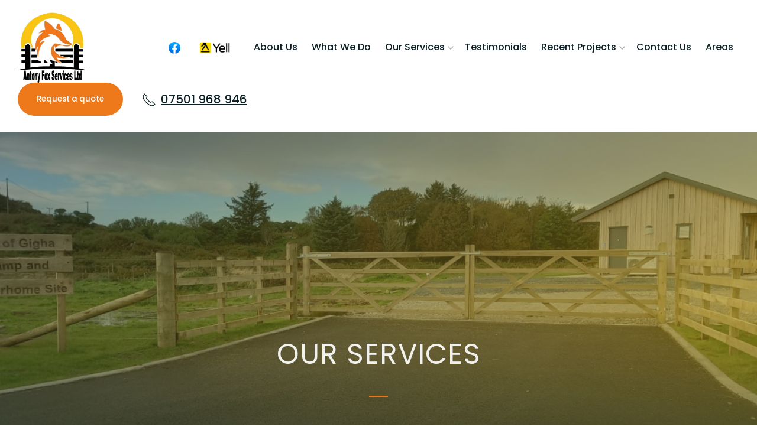

--- FILE ---
content_type: text/html; charset=UTF-8
request_url: https://antonyfoxservices.co.uk/our-services
body_size: 17515
content:
   <!doctype html>
<html class="no-js" lang="en" dir="ltr">
<head>
<title>Antony Fox Services Ltd | fencing services in Argyll</title>
<meta charset="utf-8">
<meta http-equiv="x-ua-compatible" content="ie=edge">
<meta name="viewport" content="width=device-width, initial-scale=1.0">
<meta name="description" content="fencing company from Argyll.">
<meta name="keywords" content="Antony Fox Services Ltd, Argyll, 07501 968 946">
<meta name="csrf-token" content="Npgo0VIr0gbYhnXge2uHeZIeOAt6i4HBYfgtIZrE">
<!-- Meta Theme Colours For Phones Etc -->
<meta name="theme-color" content="#828282">
<meta name="msapplication-navbutton-color" content="#828282">
<meta name="apple-mobile-web-app-status-bar-style" content="#828282">
<!-- Style Sheet Includes -->
<link rel="stylesheet" href="media/css/foundation.css">
   <link rel="stylesheet" href="media/css/uikit.css">
   <link rel="stylesheet" href="media/css/jquery.fancybox.css">
   <link rel="stylesheet" href="media/css/flickity.css">
   <link rel="stylesheet" href="media/css/bnkit.css">
   <link rel="stylesheet" href="media/css/style.css">
   <link rel="shortcut icon" href="media/images/favicon.png">
   <script src="https://analytics.ahrefs.com/analytics.js" data-key="DBNMFfxX94zpyfvBkUjQrg" async></script>

</head>
<body>




<div class="nav-toggler">
   <div class="toggler-one"></div>
   <div class="toggler-two"></div>
</div>
<a href="tel:07501 968 946"><div class="mob-call"><span uk-icon="icon: receiver; ratio: 1"></span></div></a>





<header class="">

   <div class="top-section columns small-12">
      <div class="row align-middle widerow">
         <div class="columns small-12 medium-expand logo">
            <a href="index">
               <img src="media/images/logo.png" alt="Fence Contractor Argyll">
            </a>
         </div>
         <div class="columns small-12 medium-expand top-right tar shrink">

            <a href="https://www.yell.com/biz/antony-fox-services-campbeltown-901738484" class="cta social-nav-icon yell-icon" target="_blank" rel="noopener"><img style="height:20px" src="media/images/yellbar.png"></a>
            <a href="https://www.facebook.com/AntonyFoxServices" class="cta social-nav-icon" target="_blank" rel="noopener" ><img style="height:20px" src="media/images/fbcircle.png"></a>

         </div>


         <div class="columns small-12 medium-expand navigation tar shrink">
            <nav>
                                <ul>
                                                                                                                <li>
                                            <a class=""  href="/about-us"> About us </a>                                         </li>
                                                                                                                    <li>
                                            <a class=""  href="/what-we-do"> What We Do </a>                                         </li>
                                                                                                                    <li>
                                            <a class="toggle-sub"  href="/our-services"> Our services </a>                                             <ul class="sub-menu">
                                                                                                <li><a href="/agricultural-fencing-services">Agricultural Fencing</a></li>
                                                                                                <li><a href="/commercial-fencing-services">Commercial Fencing</a></li>
                                                                                                <li><a href="/domestic-fencing-services">Domestic Fencing</a></li>
                                                                                                <li><a href="/decking">Decking</a></li>
                                                                                                <li><a href="/garden-gates">Garden Gates</a></li>
                                                                                            </ul>
                                                                                    </li>
                                                                                                                    <li>
                                            <a class=""  href="/testimonials"> Testimonials </a>                                         </li>
                                                                                                                    <li>
                                            <a class="toggle-sub"  href="/all-recent-projects"> Recent Projects </a>                                             <ul class="sub-menu">
                                                                                                <li><a href="/agricultural-fencing-gallery">Agricultural Fencing</a></li>
                                                                                                <li><a href="/commercial-fencing-gallery">Commercial Fencing</a></li>
                                                                                                <li><a href="/domestic-fencing-gallery">Domestic Fencing</a></li>
                                                                                                <li><a href="/miscellaneous">Miscellaneous</a></li>
                                                                                                <li><a href="/all-recent-projects">All Recent Projects</a></li>
                                                                                            </ul>
                                                                                    </li>
                                                                                                                    <li>
                                            <a class=""  href="/contact-us"> Contact us </a>                                         </li>
                                                                                                                    <li>
                                            <a class=""  href="https://www.antonyfoxservices.co.uk/locations"> Areas </a>                                         </li>
                                                                            </ul>
</nav>

         </div>
         <div class="columns small-12 medium-expand top-right tar shrink">

            <a href="#side-bar" class="button" data-fancybox>Request a quote</a>
            <a href="tel:07501 968 946" class="cta"><span uk-icon="icon: receiver; ratio: 1.2"></span>07501 968 946</a>
            

         </div>
      </div>      
   </div>
         <div class="other-banner">
      <div class="row wide-banner">
         <div class="banner columns small-12">
            <div class="slide first-slide"><div class="bigbg uk-animation-kenburns uk-animation-reverse"><img src="media/images/header2.jpg" alt="House extensions in Argyll"></div></div>
         </div>
      </div>
      <div class="banner-text">
         <div class="row">
            <div class="inner-text tac">
               <p class="animated-text">Our services</p>
               <hr uk-scrollspy="cls: uk-animation-slide-bottom-small; repeat: false; delay:1200;">
            </div>
         </div>
      </div>   
   </div>   

   
</header>




	<main>

	<section class="columns services">
		<div class="row align-justify">
			<div class="columns small-12 medium-12 large-5 after-section">
				<div class="bigbg hundred">Insert Content</div>
			</div>
			<div class="columns small-12 medium-12 large-7 right-text" uk-scrollspy="cls: uk-animation-slide-left-small; repeat: false; delay:400;">
				<p class="sub-title">What we offer</p>
				Insert Content				<ul class="twocols">
					Insert Content				</ul>
			</div>
		</div>
	</section>


	<section class="columns services extralightbg">
		<div class="row align-justify">
			<div class="columns small-12 medium-12 large-7 left-text" uk-scrollspy="cls: uk-animation-slide-left-small; repeat: false; delay:400;">
				Insert Content			</div>
			<div class="columns small-12 medium-12 large-5 after-section">
				<div class="bigbg hundred">Insert Content</div>
			</div>
		</div>
	</section>



	<section class="columns home-service-slider darkbg">
		<div class="row">
			<div class="service-slider">

				<div class="service-slide bigbg"><a href="agricultural-fencing-services">
					<div class="slide-text">						
						<img src="media/images/1a.jpg" alt="Agricultural Fencing in Argyll">
						<h2>Agricultural Fencing</h2>
						<hr>
					</div>
				</a></div>
				
				<div class="service-slide bigbg"><a href="commercial-fencing-services">
					<div class="slide-text">						
						<img src="media/images/2.jpg" alt="Commercial fencing in Argyll">
						<h2>Commercial Fencing</h2>
						<hr>
					</div>
				</a></div>

				<div class="service-slide bigbg"><a href="domestic-fencing-services">
					<div class="slide-text">						
						<img src="media/images/3.jpg" alt="Domestic fencing in Argyll">
						<h2>Domestic Fencing</h2>
						<hr>
					</div>
				</a></div>

				<div class="service-slide bigbg"><a href="decking">
					<div class="slide-text">						
						<img src="media/images/4.jpg" alt="Decking installation in Argyll">
						<h2>Decking</h2>
						<hr>
					</div>
				</a></div>

				<div class="service-slide bigbg"><a href="garden-gates">
					<div class="slide-text">						
						<img src="media/images/5.jpg" alt="Garden gate installation in Argyll">
						<h2>Garden Gates</h2>
						<hr>
					</div>
				</a></div>

				<div class="service-slide bigbg"><a href="what-we-do">
					<div class="slide-text">						
						<img src="media/images/services.jpg" alt="Fencing in Argyll">
						<h2>See all fencing services</h2>
						<hr>
					</div>
				</a></div>

			</div>
		</div>
	</section>


	<section class="columns cards accentbg gradientoverlay">
		<div class="row align-center">
			<div class="columns small-12 tac mb-med">
				<p class="sub-title">How we work</p>
				<h3>Our process</h3>
			</div>
			<div class="columns small-12 medium-6 large-4 first-box" uk-scrollspy="cls: uk-animation-slide-top-small; repeat: false; delay:400;">
				<div class="card hundred darkbg">
					<span uk-icon="icon: comment; ratio: 1.5"></span>
					<h4>Tell us the details</h4>
					<hr>
					<p>Reach out to us using whichever contact method suits you, and tell us about your project.</p>
				</div>
			</div>
			<div class="columns small-12 medium-6 large-4 mid-box" uk-scrollspy="cls: uk-animation-slide-top-small; repeat: false; delay:500;">
				<div class="card hundred darkbg">
					<span uk-icon="icon: tag; ratio: 1.5"></span>
					<h4>We provide a quote</h4>
					<hr>
					<p>We will then go over the details and provide you with a no obligation quote to have the work carried out.</p>
				</div>
			</div>
			<div class="columns small-12 medium-12 large-4 bottom-box" uk-scrollspy="cls: uk-animation-slide-top-small; repeat: false; delay:600;">
				<div class="card hundred darkbg">
					<span uk-icon="icon: clock; ratio: 1.5"></span>
					<h4>Receive a start date</h4>
					<hr>
					<p>If you're satisfied with the quote, we will contact you to arrange a date for us to complete the work.</p>
				</div>
			</div>
			<div class="columns small-12 tac mt-med" uk-scrollspy="cls: uk-animation-slide-top-small; repeat: false; delay:900;">
				<a href="contact-us#contact-form" class="button button2"><span uk-icon="icon: play; ratio: 1"></span>Start process</a>			
			</div>
		</div>
	</section>

	
</main>






<footer>
   <div class="row">
      <div class="columns large-4 medium-6 small-12 main-foot">
         <h6>Call us</h6>
         <a class="bigphone" href="tel:07501 968 946">07501 968 946</a>
         <a class="mobphone" href="tel:#mobile">#mobile</a>
         <br>
         <h6>Write to us</h6>
         <a href="mailto:antonyfoxservices@gmail.com">antonyfoxservices@gmail.com</a>
      </div>
      <div class="columns large-expand medium-6 small-12">
         <h6 class="menutitle">Navigation</h6>
      </div>
      <div class="columns large-expand medium-6 small-12">
         <h6>Main Services</h6>
         <ul>
            <li><a href="/agricultural-fencing-services">Agricultural Fencing</a></li>
            <li><a href="/commercial-fencing-services">Commercial Fencing</a></li>
            <li><a href="/domestic-fencing-services">Domestic Fencing</a></li>
            <li><a href="/decking">Decking</a></li>
            <li><a href="/garden-gates">Garden Gates</a></li>
            <li><a href="https://www.antonyfoxservices.co.uk/locations">Areas Covered</a></li>
         </ul>
      </div>
      <div class="columns large-expand medium-6 small-12">
         <h6>Useful links</h6>
         <ul>
            <li><a href="/privacy">Privacy Policy</a></li>
            <li><a href="/faq">FAQ's</a></li>
            <li><a href="https://www.facebook.com/AntonyFoxServices" target="_blank" rel="noopener">Facebook</a></li>
            <li><a href="https://www.yell.com/biz/antony-fox-services-campbeltown-901738484" target="_blank" rel="noopener">Yell</a></li>
         </ul>
      </div>
   </div>
   <div class="by columns">
      <div class="row align-middle">
         <div class="columns">
            <p>Website designed with care by New World Digital Media - Fence Contractor in Argyll</p>            
         </div>
         <div class="columns tar shrink">
            <a class="totop" uk-totop></a>
         </div>
      </div>
   </div>
</footer>







<div id="side-bar" class="multi-booking"> 
   <form data-multi-step class="multi-step-form myform" action="https://mail.amcsinternet.co.uk/mailer.php?to=antonyfoxservices@gmail.com" method="post">
      <div class="form-card" data-step>
         <h3 class="step-title">Request a quote</h3>
         <p>This will only take a few seconds</p>
         <br>
         <div class="form-group">
            <label for="name">Your name</label>
            <input type="text" placeholder="Your Name" id="name" name="Name" required="">
            <label for="phone">Your phone number</label>
            <input type="number" placeholder="Your Number" id="call" name="Call" required="">
            <label for="email">Your email address</label>
            <input type="email" placeholder="Your Email address" id="email" name="Email">
         </div>
         <button class="button" type="button" data-next>Next</button>
      </div>
      <div class="form-card" data-step>
         <div class="form-group">
            <label for="name">How can we help?</label>
               <select class="uk-select" name="Contact method" id="form-horizontal-select">
                   <option value="quote">I'd like a quote</option>
                   <option value="question">I have a question</option>
                   <option value="call back">I'd like a call back</option>
                   <option value="booking">I want to book</option>
               </select>
         </div>
         <div class="form-group">
            <label for="name">How would you prefer we contacted you?</label>
               <select class="uk-select" name="reason" id="form-horizontal-select">
                   <option value="call me">Call</option>
                   <option value="text me">Text</option>
                   <option value="email me">Email</option>
               </select>
         </div>
         <button class="button button2" type="button" data-previous>Previous</button>
         <button class="button" type="button" data-next>Next</button>
      </div>
      <div class="form-card" data-step>
         <h3 class="step-title">Tell us about your project</h3>
         <div class="form-group">
            <label for="details">What is your project?</label>
            <input type="text" placeholder="Project overview" id="details" name="My project is"required="">
         </div>
         <div class="form-group">
            <label for="message">Project details</label>
            <textarea name="message" placeholder="Please enter some information relating to your query..." id="message"></textarea> 
         </div>
         <button class="button button2" type="button" data-previous>Previous</button>
         <button class="button" type="submit">Submit</button>
      </div>
   </form>  
</div>


<script src="https://apps.elfsight.com/p/platform.js" defer></script>
<div class="elfsight-app-673af8c6-f233-4bdb-ba14-e90fc9ec36c2"></div>


<script src="media/js/jquery.js"></script>
<script src="https://cdnjs.cloudflare.com/ajax/libs/animejs/2.0.2/anime.min.js"></script>
<script src="media/js/flickity.js"></script>
<script src="media/js/uikit.min.js"></script>
<script src="media/js/uikit-icons.min.js"></script>
<script src="media/js/jquery.fancybox.js"></script>
<script src="media/js/scripts.js"></script> 

<script src="//newworlddigitalmedia.co.uk/dialler/dialler.js"></script>
</body>
<script src="/js/newworldAnalytics.js"></script>
</html>



--- FILE ---
content_type: text/css
request_url: https://antonyfoxservices.co.uk/media/css/bnkit.css
body_size: 8867
content:
/******* Random Bits *******/
html{scroll-behavior: smooth;}
body{scroll-behavior: smooth;}
* { -webkit-tap-highlight-color: rgba(0, 0, 0, 0);
    -moz-tap-highlight-color: rgba(0, 0, 0, 0);}
hr{
	margin-top: 1.5rem;
	margin-bottom: 1.5rem;
	border: 0;
	height: 2px;
	width: 100%;
	background-color: var(--accent);
}
.hundred{height: 100%;overflow: auto;}
.rel{position: relative;}
.nopad{padding: 0;}
.tar{text-align: right;}
.tal{text-align: left;}
.tac{text-align: center;}

/******* Highlight *******/
::-moz-selection {background: var(--accent);color: var(--dark);}
::selection {background: var(--accent); color: var(--dark);}

/******* Social links *******/
a.mobphone[href*="#mob"]{display: none!important;}
.social a[href^="#"]{display: none!important;}
.social a[href*="facebook"]{background-color: #4B69B0;}
.social a[href*="twitter"]{background-color: #37B1E1;}
.social a[href*="instagram"]{background: radial-gradient(
circle at 30% 107%, #FDF497 0%, #FDF497 5%, #FD5949 45%,#D6249F 60%,#285AEB 90%);}
.social a[href*="youtube"]{background-color: #E83F3A;}
.social a[href*="wa.me"]{background-color: #2BA63A;}
.social a[href*="linkedin"]{background-color: #0270ad;}
.social a[href*="google"]{background-color: #3e81eb;}
a[href*="@"]{text-transform: lowercase;}

/******* Auto typo *******/
h1::first-letter{text-transform: uppercase;}
h2::first-letter{text-transform: uppercase;}
h3::first-letter{text-transform: uppercase;}
h4::first-letter{text-transform: uppercase;}
h5::first-letter{text-transform: uppercase;}
h6::first-letter{text-transform: uppercase;}
li::first-letter{text-transform: uppercase;}

/******* Spacing *******/
.pt-large{padding-top: var(--bigpad);}
.pt-med{padding-top: var(--mediumpad);}
.pt-small{padding-top: var(--smallpad);}

.pb-large{padding-bottom: var(--bigpad);}
.pb-med{padding-bottom: var(--mediumpad);}
.pb-small{padding-bottom: var(--smallpad);}

.mt-large{margin-top: var(--bigpad);}
.mt-med{margin-top: var(--mediumpad);}
.mt-small{margin-top: var(--smallpad);}

.mb-large{margin-bottom: var(--bigpad);}
.mb-med{margin-bottom: var(--mediumpad);}
.mb-small{margin-bottom: var(--smallpad);}

/******* Responsive columns *******/
.twocols{
	-webkit-columns: 2;
	-moz-columns: 2;
	-o-columns: 2;
	columns: 2;
	-webkit-column-gap: 2rem;
	-moz-column-gap: 2rem;
	-o-column-gap: 2rem;
	column-gap: 2rem;
}
.threecols{
	-webkit-columns: 3;
	-moz-columns: 3;
	-o-columns: 3;
	columns: 3;
	-webkit-column-gap: 2rem;
	-moz-column-gap: 2rem;
	-o-column-gap: 2rem;
	column-gap: 2rem;
}
.onecol{
	-webkit-columns: 1!important;
	-moz-columns: 1!important;
	-o-columns: 1!important;
	columns: 1!important;
}
@media screen and (max-width: 64em) {
	.twocols{
		-webkit-columns: 1;
		-moz-columns: 1;
		-o-columns: 1;
		columns: 1;
	}
	.threecols{
		-webkit-columns: 2;
		-moz-columns: 2;
		-o-columns: 2;
		columns: 2;
	}
}
@media screen and (max-width: 40em) {
	.threecols{
		-webkit-columns: 1;
		-moz-columns: 1;
		-o-columns: 1;
		columns: 1;
	}
}

/******* Backgrounds *******/
.darkbg{background-color: var(--dark);}
.medbg{background-color: var(--medium);}
.lightbg{background-color: var(--light);}
.accentbg{background-color: var(--accent);}
.extralightbg{position: relative;}
.extralightbg::after{
	position: absolute;
	content: " ";
	background-color: var(--dark);
	top: 0px;
	height: 100%;
	width: 100%;
	left: 0;
	z-index: 1;
	opacity: 0.05;
	pointer-events: none;
}
.gradientbg{	
	background-image:
	 -webkit-linear-gradient(top left, var(--medium), var(--light));
	background-image:
	 -o-linear-gradient(top left, var(--medium), var(--light));
	background-image:
	 linear-gradient(to right bottom, var(--medium), var(--light));
}
.gradientoverlay{position: relative;}
.gradientoverlay::after{
	position: absolute;
	content: " ";
	background-color: var(--dark);
	background-image:
	 -webkit-linear-gradient(top left, var(--dark), var(--accent));
	background-image:
	 -o-linear-gradient(top left, var(--dark), var(--accent));
	background-image:
	 linear-gradient(to right bottom, var(--dark), var(--accent));
	top: 0px;
	height: 100%;
	width: 100%;
	left: 0;
	z-index: 1;
	opacity: 0.75;
	pointer-events: none;
}
.gradientbg .row, .gradientbg .columns,
.gradientbg2 .row, .gradientbg2 .columns,
.overlay .row, .overlay .columns,
.gradientoverlay .row, .gradientoverlay .columns{
	position: relative;
	z-index: 5;
}
.overlay{overflow:hidden;}
.overlay .bigbg{
	position: absolute;
	top: 0;
	left: 0;
	width: 100%;
	height: 100%;
	z-index: 1;
	background-size: cover;
	background-position: center;
	mix-blend-mode: multiply;
	filter: grayscale(100%);
}
.shadow{
	border-radius: var(--smallrad);
	-webkit-transition: ease 0.5s;
	-o-transition: ease 0.5s;
	transition: ease 0.5s;
	box-shadow: 0 2px 1px rgba(0,0,0,0.03), 
	  0 4px 2px rgba(0,0,0,0.03), 
	  0 8px 4px rgba(0,0,0,0.03), 
	  0 16px 8px rgba(0,0,0,0.03),
	  0 32px 16px rgba(0,0,0,0.03),
	  0 64px 32px rgba(0,0,0,0.03);
}
.shadow:hover{
	box-shadow: 0 1px 1px rgba(0,0,0,0.03), 
	  0 1px 1px rgba(0,0,0,0.03), 
	  0 2px 2px rgba(0,0,0,0.03), 
	  0 4px 4px rgba(0,0,0,0.03),
	  0 8px 8px rgba(0,0,0,0.03),
	  0 12px 16px rgba(0,0,0,0.03);
}
.caption{
	position: absolute;
	bottom: 0;
	left: 0;
	width: 100%;
	padding: var(--mediumpad);
	color: white;
}
.caption .row{
	position: relative;
	z-index: 5;
}
.caption::after{
	position: absolute;
	bottom: 0;
	left: 0;
	width: 100%;
	height: 100%;
	background-image:
	 -webkit-linear-gradient(top, transparent, var(--dark));
	background-image:
	 -o-linear-gradient(top, transparent, var(--dark));
	background-image:
	 linear-gradient(to bottom, transparent, var(--dark));
	 content: " ";
	 z-index: 1;
}
.caption-blur{
	width: calc(100% - 2rem - 30px);
	max-width: 500px;
	position: absolute;
	bottom: 1rem;
	left: calc(1rem + 15px);
	padding: var(--smallpad);
	border-radius: var(--mediumrad);
	box-shadow: 0 0 30px rgba(0,0,0,0.2);

    background-color: rgba(0,0,0,0.2);  
 	backdrop-filter: blur(2px);
}
.caption-blur p{
	color: white;
	font-size: 1.25rem;
	font-weight: 700;
	line-height: 1;
	margin: 0;
	opacity: 1;
	text-shadow: 0 2px 5px rgba(0,0,0,0.7);
}
.caption-blur .button{margin-bottom: 0;}

/******* Contact form *******/
.myform{
	overflow: auto;
	width: 100%;
	padding: 0;
	position: relative;
}
.myform label{
	float: left;
	display: block;
	font-size: 1rem;
	line-height: 120%;
	position: relative;   
	box-sizing: border-box;
	padding: 0px;
	color: var(--medium);
	font-weight: 700;
	width: 100%;
	margin-bottom: 10px;
}
select{border-radius: 0px;}
.myform input, .myform select, .myform textarea{
	width: 100%;
	color: var(--medium);
	padding: 10px 20px;
	border: 0px;
	border-left: 0px solid #111;
	height: 50px;
	margin-bottom: 30px;
	background-color: rgba(0,0,0,0.1);
	font-size: 1rem;
	box-shadow: none;
	font-weight: 500;
	-webkit-transition: ease 0.3s;
	-o-transition: ease 0.3s;
	transition: ease 0.3s;
	border-radius: 3px;
}
.myform textarea{min-height: 150px;}
option{
	background-color: var(--medium)!important;
	border: none;
	color: #fff;
}
input[type=submit]{
	background-color: var(--light);
	color: white!important;
	font-size: 1rem;
	display: inline-block;
	line-height: 30px;
	-webkit-transition: ease 0.3s;
	-o-transition: ease 0.3s;
	transition: ease 0.3s;
}
.myform input:focus, .myform textarea:focus, .myform select:focus{
	border:0px;
	outline: none!important;
	background-color: rgba(0,0,0,0.15);
	padding-left: 20px;
	transition: ease 0.3s;
}
.form-checks input{
	display: inline-block;
	width: 40px;
	height: 40px;
	border: 2px solid white;
	margin-bottom: 0;
	border-radius: 3px 3px 3px 3px;
}
.form-checks p{
	display: inline;
	width: auto;
	line-height: 30px;
	color: #fff;
	float: left;
	margin: 0;
	padding-right: 30px;
}
.form-check{
	width: 100%;
	text-align: left;
	padding-top: 10px;
	padding-bottom: 20px;
	display: block;
	float: left;	
}
.checker p{margin: 0;}
.checker h4{margin: 0;}
.disabled{
	background-color: grey!important;
	pointer-events: none;
}
::-webkit-input-placeholder { color: var(--medium)!important;font-weight: 500;opacity: 0.75;}
::-moz-placeholder { color: var(--medium)!important;font-weight: 500;opacity: 0.75;}
:-ms-input-placeholder { color: var(--medium)!important;font-weight: 500;opacity: 0.75;}
:-moz-placeholder { color: var(--medium)!important;font-weight: 500;opacity: 0.75;}

.vidBox {
	position: relative;
	padding-bottom: 56.25%;
	height: 0;
}
.vidBox iframe {
	position: absolute;
	top: 0;
	left: 0;
	width: 100%;
	height: 100%;
}
video{
	aspect-ratio: 16 / 9;
}

--- FILE ---
content_type: text/css
request_url: https://antonyfoxservices.co.uk/media/css/style.css
body_size: 37603
content:
@charset "utf-8";
/*    Website designed and created by Adam Nicholls    */
@import url(https://fonts.googleapis.com/css2?family=Poppins:wght@200;300;400;500;700&display=swap);

:root{
	--dark: #0a1e24;
	--medium: #583213;
	--light: #FAC513;
	--accent: #EE791A;

	--bigrad: 12px;
	--mediumrad: 8px;
	--smallrad: 4px;

	--bigpad: 60px;
	--mediumpad: 40px;
	--smallpad: 20px;

	--mainfont: 'Poppins', sans-serif;
	--titlefont: 'Poppins', sans-serif;	

	--logoheight: 120px;
	--logoheightmob: 120px;
}
@media screen and (max-width: 40em) {
	:root{
		--bigpad: 60px;
		--mediumpad: 30px;
		--smallpad: 15px;
	}
}
.logo img{
	max-height: var(--logoheight);
	display: inline-block;
	-webkit-transition: ease 0.3s;
	-o-transition: ease 0.3s;
	transition: ease 0.3s;
	max-width: 400px;
}
@media screen and (max-width: 64em) {
	.logo{
		text-align: center;
		width: 100%;
		padding-left: 80px;
		padding-right: 80px;
	}
	.logo img{
		max-height: var(--logoheightmob);
		text-align: center;
		max-width: 100%;
	}
}
.logo p{
	font-size: 1.5rem;
	color: var(--dark);
	margin: 0;
	font-weight: 700;
	letter-spacing: -1px;
}
.top-section{
	padding-top: var(--smallpad);
	padding-bottom: var(--smallpad);
	position: relative;
	z-index: 25;
	-webkit-transition: ease 0.3s;
	-o-transition: ease 0.3s;
	transition: ease 0.3s;
	position: absolute;
	top: 0;
	left: 0;
	width: 100%;
}
.widerow{
	max-width: 100rem;
}
header{
	position: relative;
	z-index: 5;
}
main{
	position: relative;
	z-index: 1;
}

/******** Essentials ********/
body{
	margin: 0;
	padding: 0;
	background-color: white;
	padding: 0px 0;
	font-family: var(--mainfont);
	overflow-x:hidden;
	scroll-behavior: smooth;
}
a, a:active, a:visited, a:link{
	text-decoration: none;
	color: #777;
}
p{
	font-size: 1rem;
	line-height: 1.75rem;
	font-weight: 500;
	opacity: 0.92;
	font-family: var(--mainfont);
}
ul{
	list-style: none;
	padding: 0;
	margin: 0;
}
h1,h2,h3,h4,h5,h6{
	margin: 0;
	margin-bottom: 10px;
	font-weight: 400;
	font-family: var(--titlefont);
	display: block;
	width: 100%;
}
.privacy p {
	display: block;
	min-width:100%;
}
/******** BN Kit ********/
.social a{
	display: inline-block;
	width: 2rem;
	height: 2rem;
	line-height: 2rem;
	text-align: center;
	margin-right: 8px;
	border-radius: var(--mediumrad);
	-webkit-transition: ease 0.3s;
	-o-transition: ease 0.3s;
	transition: ease 0.3s;
	box-shadow: 0 4px 8px rgba(0,0,0,0.15);
}
.social a:hover{background-color: var(--medium)!important;}
.social span{color: white;margin: 0;}
.bigbg{
	-webkit-background-size: cover;
	background-size: cover;
	background-position: center;
	min-height: 400px;
	max-height: 750px;
	border-radius: var(--bigrad);
}
/******** Typegraphy ********/
.sub-title, blockquote span{
	font-size: 0.825rem;
	line-height: 1.1;
	font-weight: 300;
	color: var(--accent);
	display: block;
	position: relative;
	margin: 0;
	margin-bottom: 1rem;
	padding-left: 20px;
}
.sub-title::before, blockquote span::before{
	position: absolute;
	width: 16px;
	height: 1px;
	bottom: 4px;
	left: 0;
	content: " ";
	background-color: var(--accent);
}
main h1{
	font-size: 2rem;
	line-height: 1.2;
	font-weight: 300;
	color: var(--medium);	
}
main h2{
	font-size: 2rem;
	line-height: 1.2;
	font-weight: 300;
	color: var(--medium);	
}
main h3{
	font-size: 1.75rem;
	line-height: 1.2;
	font-weight: 300;
	color: var(--medium);	
}
main h4{
	font-size: 1.5rem;
	line-height: 1.2;
	font-weight: 400;
	color: var(--medium);	
}
main h5{
	font-size: 1.25rem;
	line-height: 1.2;
	font-weight: 300;
	color: var(--light);	
}
main h6{
	font-size: 1rem;
	line-height: 1.2;
	font-weight: 300;
	color: var(--light);	
}
main strong{font-weight: 700;;}
/******** Colour codes ********/
.light-text :is(p, h1, h2){color: white;}
.light-text :is(h3, h4, h5){color: var(--accent);}
.extradarkbg :is(p, h1, h2){color: var(--light);}
.extradarkbg :is(h3, h4, h5){color: var(--accent);}
.darkbg :is(p, h1, h2, li){color: white;}
.darkbg :is(h3, h4, h5){color: var(--accent);}
.medbg :is(p, h1, h2, li){color: white;}
.medbg :is(h3, h4, h5){color: var(--accent);}
.lightbg :is(p, h1, h2){color: var(--dark);}
.lightbg :is(h3, h4, h5){color: var(--medium);}
.caption :is(p, h1, h2){color: white;}
.caption :is(h3, h4, h5){color: var(--accent);}
/******** Buttons ********/
.button{
	line-height: 3.5rem;
	font-size: 0.825rem;
	padding: 0 32px;
	display: inline-block;
	font-weight: 500;
	-webkit-transition: ease 0.3s;
	-o-transition: ease 0.3s;
	transition: ease 0.3s;
	background-color: var(--accent);
	color: white!important;
	border-radius: 3.5rem;
	position: relative;
	z-index: 1;
	text-decoration: none!important;
	overflow: hidden;
}
.button span{margin-right: 10px;}
.button::after{
	position: absolute;
	bottom: 0px;
	left: -160px;
	content: " ";
	background-color: var(--light);
	width: 600px;
	height: 600px;
	z-index: 1;
	z-index: -1;
	-webkit-transition: ease-out 0.3s;
	-o-transition: ease-out 0.3s;
	transition: ease-out 0.3s;
	transform-origin: bottom left;
	transform:rotate(-30deg);
}
.button span{
	background-color: var(--dark);
	border-radius: 50%;
	padding: 0.5rem;
	margin-left: -1rem;
}
.button:hover::after{transform:rotate(0deg);}
.button2{background-color: var(--dark);}
.button2::after{background-color: var(--accent);}
.button + .button{margin-left: 1rem;}
.cta{
	font-size: 1.25rem;
	font-weight: 500;
	line-height: 1;
	margin: 0;
	display: inline-block;
	color: var(--medium)!important;
	text-decoration: underline!important;
}
.cta:hover{color: var(--accent)!important;}
.caption-blur .cta{
	color: white!important;
	display: block;
	margin-top: 1rem;
}
.darkbg .cta{color: white!important;}
@media screen and (max-width: 40em) {
	.button{
		display: block;
		width: 100%;
		text-align: center;
	}
	.button + .button{
		margin: 0;
		margin-top: 0.5rem;
	}
}
/******** List ********/
main ul{
	margin-top: var(--smallpad);
	margin-bottom: var(--smallpad);	
}
main ul li{
	position: relative;
	font-size: 1rem;
	line-height: 2rem;
	margin-bottom: 15px;
	text-align: left;
	padding-left: 24px;
	display: inline-block;
	width: 100%;
	text-transform: capitalize;
}
main ul li::before{
	position: absolute;
	left: 0;
	top: 16px;
	width: 16px;
	height: 1px;
	line-height: 30px;
	text-align: center;
	background-position: center;
	background-repeat: no-repeat;
	content: " ";
	background-color: var(--accent);
}
main ol{
	counter-reset: my-awesome-counter;
	padding: 0;
	margin-top: var(--smallpad);
	margin-bottom: var(--mediumpad);	
}
main ol li{
	position: relative;
	font-size: 1rem;
	line-height: 2rem;
	margin-bottom: 10px;
	text-align: left;
	padding: var(--smallpad);
	display: inline-block;
	width: 100%;
	font-weight: 700;
	-webkit-transition: ease 0.6s;
	-o-transition: ease 0.6s;
	transition: ease 0.6s;
  counter-increment: my-awesome-counter;
}
main ol li a{
	-webkit-transition: ease 0.6s;
	-o-transition: ease 0.6s;
	transition: ease 0.6s;
}
ol li::before {
  content: counter(my-awesome-counter) ". ";
  color: var(--accent);
  font-weight: bold;
}
/******** Section sizes ********/
section{
	padding-top: 120px;
	padding-bottom: 120px;
	position: relative;
}
.next-section{
	padding-bottom: 120px;
	padding-top: 0;
	position: relative;
}
.next-inner-section{
	padding-bottom: 0;
	padding-top: 120px;
	position: relative;
}
.large-section{
	padding-top: 180px;
	padding-bottom: 180px;
	position: relative;
}
.medium-section{
	padding-top: 60px;
	padding-bottom: 60px;
	position: relative;
}
.small-section{
	padding-top: 30px;
	padding-bottom: 30px;
	position: relative;
}
@media screen and (max-width: 64em) {
	section{padding-top: 50px;padding-bottom: 50px;}
	.medium-section{padding-top: 25px;padding-bottom: 25px;}
	.small-section{padding-top: 15px;padding-bottom: 15px;}
	.next-section{padding-bottom: 50px;}
	.large-section{padding-bottom: 100px;padding-top: 100px;}
}
.card{
	border-radius: var(--mediumrad);
	padding: var(--mediumpad);
}
.card .bigbg{min-height: 200px; margin-bottom: 30px;}
/******** Text sections ********/
.left-text{padding: var(--bigpad);padding-left: 0;}
.right-text{padding: var(--bigpad);padding-right: 0;}
.text{padding: var(--bigpad);}
main .content:nth-child(even) .left-text{
	order: +1;
	padding-left: var(--bigpad);
	padding-right: 0;
}
@media screen and (max-width: 64em) {
	main .content:nth-child(even) .left-text{order: auto;padding: var(--bigpad) 1.15rem;}
	.left-text{padding: var(--bigpad) 1.5rem;}
	.right-text{padding: var(--bigpad) 1.5rem;}
	.text{padding: var(--bigpad) 1.15rem;}
}
/******** Navigations ********/
nav ul li{display: inline-block;position: relative;}
nav ul li a{
	display: inline-block;
	line-height: 3rem;
	padding: 0 10px;
	font-size: 1rem;
	font-weight: 500;
	color: white!important;
	position: relative;
	-webkit-transition: ease 0.3s;
	-o-transition: ease 0.3s;
	transition: ease 0.3s;
	text-transform: capitalize;
}
nav ul li::after{
	position: absolute;
	bottom: 0;
	width: 0;
	left: 50%;
	z-index: 10;
	height: 2px;
	background-color: var(--accent);
	content: " ";
	-webkit-transition: ease 0.3s;
	-o-transition: ease 0.3s;
	transition: ease 0.3s;
}
nav ul li:hover::after{
	width: 60%;
	left: 20%;
}
nav ul li > ul{
	position: absolute;
	top: calc(100% - 2px);
	text-align: left;
	clear: both;
	white-space: nowrap;
	padding: var(--mediumpad);
	border-radius: var(--smallrad);	
	background-color: var(--dark);
	opacity: 0;
	z-index: 10;
	width: auto;
	transform: scale(0.5);
	pointer-events: none;
	transform-origin: top left;
	-webkit-transition: ease 0.1s;
	-o-transition: ease 0.1s;
	transition: ease 0.1s;
	border-top: 3px solid var(--accent);
	box-shadow: 0 0 80px rgba(0,0,0,0.2);

		/* background-image: url(../images/icon.svg); */
		background-size: 30%;
		background-position: bottom right;
		background-repeat: no-repeat;
}
nav ul li > ul li{display: block;}
nav ul li > ul li a{
	padding: 0;
	color: white!important;
	line-height: 35px;
}
nav ul li > ul li a:hover{color: var(--accent)!important;}
nav ul li:hover > ul{
	opacity: 1;
	transform: scale(1);
	pointer-events: auto;
}
nav ul li:hover > ul{
	opacity: 1;
	transform: scale(1);
	pointer-events: auto;
}
nav ul li > a{margin-right: 10px;}
nav ul li > a:only-child{margin-right: 0px;}
nav ul li > a::after {
	background-image: url(../images/shapes/navdown.svg);
	position: absolute;
	right: -10px;
	top: 5px;
	width: 20px;
	height: 40px;
	line-height: 40px;
	text-align: center;
	background-size: 50%;
	background-position: center;
	background-repeat: no-repeat;
	content: " ";
}
nav ul li > ul li::after{display: none!important;}
nav ul li > a:only-child::after { display: none;}
.toggler{display: none;}
.mob-call{display: none;}
@media screen and (max-width: 64em) {
	nav{
		position: fixed;
		top: 0px;
		left: -100%;
		display: table;
		height: 100vh; /*Fallback for dogshit browsers*/
		height: calc(var(--vh, 1vh) * 100);
		width: 100%;
		opacity: 0;
		z-index: 100000;
		text-align: left;
		padding: 0 1.15rem;
		text-align: left;
		overflow: hidden;

		-webkit-transition:ease 1s;
		-o-transition:ease 1s;
		transition:ease 1s;
		background-color: var(--dark);
		pointer-events: none;

		/* background-image: url(../images/icon.svg); */
		background-size: 100%;
		background-position: bottom 30px right -30px;
		background-repeat: no-repeat;
	}
	nav::after{
		position: absolute;
		bottom: 0;
		left: 0;
		width: 100%;
		height: 100%;
		z-index: 2;
		opacity: 0.9;
		content: " ";
		background-image:
		 -webkit-linear-gradient(bottom left, var(--dark), var(--accent));
		background-image:
		 -o-linear-gradient(bottom left, var(--dark), var(--accent));
		background-image:
		 linear-gradient(to right top, var(--dark), var(--accent));
	}
	nav::before{
		position: absolute;
		z-index: 3;
		bottom: calc(1.15rem + 5px);
		left: calc(1.15rem + 10px);
		width: calc(100% - 120px);
		height: 55px;
		content: " ";
		background-size: contain;
		background-image: url(../images/logo-light.png);
		background-repeat: no-repeat;
	}
	.shownav{
		opacity: 1;
		pointer-events: auto;
		left: 0;
	}
	nav ul li{display: block;}
	nav ul{
		display: table-cell;
		vertical-align: middle;
		z-index: 10;
		position: relative;
		padding-top: 90px;
		padding-bottom: 90px;
	}
	nav ul li a{
		line-height: 2;
		font-size: 1.25rem;
		display: block;
		cursor: pointer;
		color: white!important;
	}
	nav ul li::after{display: none;}
	nav ul li > ul{
		position: relative;
		display: block;
		top: 0;
		text-align: inherit;
		padding: 10px;
		background-color: unset;
		opacity: 1;
		width: 100%;
		transform: scale(1);
		pointer-events: auto;
		border-top: 0px;
		box-shadow: 0 0 80px rgba(0,0,0,0.0);
		display: none;
	}
	.navigation{position: relative;z-index: 40;}
	.navigation .social{
		margin-top: 16px;
		padding: 16px 8px;
	}
	.nav-toggler{
		position: absolute;
		top: 1rem;
		left: 2rem;
		display: block;
		z-index: 1000;
		cursor: pointer;
		width: 50px;
		height: 50px;
		text-align: right;
	}
	.toggler-one{
		width: 30px;
		height: 3px;
		background-color: white;
		border-radius: 3px;
		position: absolute;
		left: 0;
		top: 20px;
		-webkit-transition: top ease 0.3s, 
		transform 0.3s ease 0.3s,
		width ease 0.3s;
		-moz-transition: top ease 0.3s, 
		transform 0.3s ease 0.3s,
		width ease 0.3s;
		transition: top ease 0.3s, 
		transform 0.3s ease 0.3s,
		width ease 0.3s;
		transform-origin: center center;
	}
	.toggler-two{
		width: 20px;
		height: 3px;
		left: 0;
		background-color: white;
		border-radius: 3px;
		position: absolute;
		top: 28px;
		-webkit-transition: top ease 0.3s, 
		transform 0.3s ease 0.3s,
		width ease 0.3s;
		-moz-transition: top ease 0.3s, 
		transform 0.3s ease 0.3s,
		width ease 0.3s;
		transition: top ease 0.3s, 
		transform 0.3s ease 0.3s,
		width ease 0.3s;
		transform-origin: center center;
	}
	.nav-toggler:hover .toggler-two{
		width: 30px;
	}
	.t1{
		width: 30px;
		top: 24px;
		background-color: var(--accent);
		-webkit-transform: rotate(45deg);
		-ms-transform: rotate(45deg);
		-o-transform: rotate(45deg);
		transform: rotate(45deg);
		-webkit-transition: top ease 0.3s, transform 0.3s ease 0.3s;
		-moz-transition: top ease 0.3s, transform 0.3s ease 0.3s;
		transition: top ease 0.3s, transform 0.3s ease 0.3s;
	}
	.t2{
		width: 30px;
		top: 24px;
		background-color: var(--accent);
		-webkit-transform: rotate(-45deg);
		-ms-transform: rotate(-45deg);
		-o-transform: rotate(-45deg);
		transform: rotate(-45deg);
		-webkit-transition: top ease 0.3s, transform 0.3s ease 0.3s;
		-moz-transition: top ease 0.3s, transform 0.3s ease 0.3s;
		transition: top ease 0.3s, transform 0.3s ease 0.3s;
	}
	.mob-call{
		position: absolute;
		z-index: 10;
		display: block;
		width: 50px;
		top: 1rem;
		right: 1rem;
		color: white;
		background: var(--accent);
		text-align: center;
		border-radius: var(--mediumrad);
		-webkit-transition: ease 0.3s;
		-o-transition: ease 0.3s;
		transition: ease 0.3s;
	}
	.mob-call a{color: white;}
	.mob-call span{
		line-height: 50px;
		color: white;
	}
	.mob-call{cursor: pointer;}
}
.top-fix{position: fixed;}
/******** GALLERY ********/
.gallery{
    display: grid;
    grid-template-columns: repeat(4, 1fr);
    grid-gap: 1rem;
}
.gallery h3{
 grid-column: 1 / -1;
}
.reviews{
    display: grid;
    grid-template-columns: repeat(2, 1fr);
    grid-gap: 1rem;
}
.thumbs{
	overflow: hidden;
	position: relative;
	z-index: 2;
	height: 400px;
	background-size: cover;
	background-position: center center;
	border-radius: var(--smallrad);
	transform:scale(1);
	-webkit-transition: ease 0.3s;
	-o-transition: ease 0.3s;
	transition: ease 0.3s;
}
.thumbs:hover{
	transform:scale(1.02);
}
.thumbs img{
	width: 100%;
	margin: 0!important;
	border-radius: 3px;
}
.thumbs a{
	margin: 0!important;
	height: 100%;
	width: 100%;
	position: absolute;
	left: 0;
	top: 0;
}
@media screen and (max-width: 64em) {
	.thumbs{height: 240px;}
}
@media screen and (max-width: 40em) {
	.thumbs{height: 200px;}
	.gallery{
	    grid-template-columns: repeat(2, 1fr);
	    grid-gap: 0.5rem;
	}
	.reviews{
	    grid-template-columns: repeat(1, 1fr);
	    grid-gap: 1rem;
	}
}
/******** BLOCKQUOTE ********/
blockquote{
	display: inline-block;
	width: 100%;
	margin: 0;
	font-style: normal;
	position: relative;
	z-index: 10;
	color: white;
	border-radius: var(--mediumrad);
	background-color: var(--light1a);
	padding: var(--bigpad);
	padding-top: calc(var(--bigpad) + 100px);
	min-height: 360px;
	overflow: hidden;
}
blockquote span{margin-top: 1rem;}
blockquote::after{
	position: absolute;
	top: var(--bigpad);
	left: var(--bigpad);
	z-index: 2;
	height: 80px;
	width: 80px;
	background-color: var(--accent);
    border-radius: 50%;
	background-image: url(../images/shapes/quote.svg);
	background-position: center;
	background-size: 40%;
	background-repeat: no-repeat;
	content: " "; 
}
blockquote::before{
	width: 320px;
	height: 320px;
	position: absolute;
	content: " ";
	top: -200px;
	left: -140px;
    border-radius: 50%;
    background-color: var(--accent);
	z-index: -1;
	opacity: 0.15;
}
blockquote p{
	opacity: 1;
}
.smallquote{font-size: 1.25rem;line-height: 1.5;}
.midquote{font-size: 1.25rem;line-height: 1.5;}
.bigquote{font-size: 1.5rem;line-height: 1.5;}
@media screen and (max-width: 40em) {
	blockquote{min-height: unset;}
	blockquote{
		padding: var(--mediumpad);
		padding-top: calc(var(--mediumpad) + 80px);
		min-height:unset;
		margin-bottom: 1rem;
	}
	blockquote::after{
		top: var(--mediumpad);
		left: var(--mediumpad);
		z-index: 2;
		height: 60px;
		width: 60px;
	}
	blockquote::before{
		top: -250px;
	}
}

/******* Footer *******/
footer{
	background-color: var(--dark);
	padding-top: 120px;
	position: relative;
	color: white;
	overflow: hidden;
	z-index: 2;
}
footer::after{
	position: absolute;
	bottom: 0;
	left: 0;
	width: 100%;
	height: 100%;
	z-index: 2;
	opacity: 0.3;
	content: " ";
	background-image:
	 -webkit-linear-gradient(top left, var(--dark), var(--accent));
	background-image:
	 -o-linear-gradient(top left, var(--dark), var(--accent));
	background-image:
	 linear-gradient(to right bottom, var(--dark), var(--accent));	
}
footer .row{position: relative;z-index: 5;}
footer h6{
	font-size: 1rem;
	line-height: 150%;
	font-weight: 300;
	color: rgba(255,255,255,0.3);
	text-transform: capitalize;
}
footer a{color: white!important;}
footer a, footer ul li a{
	display: block;
	font-weight: 300;
	line-height: 2rem;
	font-size: 1rem;
	text-transform: capitalize;
}
footer a:hover, footer ul li a:hover{
	color: var(--accent)!important;
}
.bigphone{
	font-size: 1.5rem;
	margin-bottom: 1rem;
	margin-top: 1rem;
	color: var(--accent)!important;
}
footer .bigphone{
	margin-bottom: 1rem;
	margin-top: 1rem;
	font-size: 1.5rem;
	color: var(--accent)!important;
}
.by{
	margin-top: 60px;
	border-top: 1px solid rgba(255,255,255,0.05);
	padding-top: 30px;
	padding-bottom: 30px;
}
footer p{margin: 0;}
.by p{
	color: rgba(255,255,255,0.6);
	text-transform: capitalize;
	font-weight: 300;
	font-size: 0.825rem;
}
footer .sub-menu{display: none;}
.footerlinks{display: block;}
.footerlinks a{
	opacity: 0.9;
	font-weight: 300;
	margin: 0;
	margin-top: 10px;
	margin-right: 10px;
	display: inline-block;
	color: rgba(255,255,255,0.3)!important;
}
.footerlinks a::after{
	content: "/";
	margin-left: 10px;
}
.footerlinks a:last-of-type::after{display: none;}
.footerlinks a:hover{color: var(--light);}
footer .social{margin-top: 1rem;}
footer ul li > ul{display: none!important;}
footer a:not([href]){display: none;}
/******* Extras *******/
.members img{
	max-height: 150px;
	margin: 1rem;
}
.map{padding: 0;}
.map iframe{
	width: 100%;
	min-height: 400px;
}
.contact-boxes span{
	margin-bottom: 1rem;
	color: var(--accent);
}
.contact-boxes a{
	color: var(--accent);
	display: block;
	word-break: break-word;
}
address p{
	margin: 0;
	color: var(--accent);
}
address p:last-of-type{text-transform: uppercase;}
.today{color: var(--accent);}
/******* Site start *******/
.top-right .cta{
	margin-left: 2rem;
	float: right;
	line-height: 3.5rem;
}
.top-right .social{display: inline-block;}
.top-right .cta{color: white!important;}
.top-right .cta span{margin-right: 0.5rem;}

/******* Next section *******/
.home-banner{position: relative;}
.home-banner::after, .other-banner::after{
	position: absolute;
	bottom: 0;
	left: 0;
	width: 100%;
	height: 100%;
	z-index: 2;
	opacity: 0;
	content: " ";
	background-image:
	 -webkit-linear-gradient(top left, var(--dark), var(--light));
	background-image:
	 -o-linear-gradient(top left, var(--dark), var(--light));
	background-image:
	 linear-gradient(to right bottom, var(--dark), var(--light));	
  animation: banner-reveal 1.5s forwards;
  animation-delay: 0.5s;
}
@-webkit-keyframes banner-reveal {
    from {opacity: 0;}
    to {opacity: 0.5;}
}
.home-banner::before, .other-banner::before{
	position: absolute;
	bottom: 0;
	left: 0;
	width: 100%;
	height: 50%;
	z-index: 3;
	opacity: 0;
	content: " ";
	background-image:
	 -webkit-linear-gradient(bottom, var(--dark), transparent);
	background-image:
	 -o-linear-gradient(bottom, var(--dark), transparent);
	background-image:
	 linear-gradient(to top, var(--dark), transparent);	

  animation: banner-reveal2 1.5s forwards;
  animation-delay: 0.5s;
}
@-webkit-keyframes banner-reveal2 {
    from {opacity: 0;}
    to {opacity: 0.7;}
}
.home-banner .banner{
	position: relative;
	z-index: 20;
	width: 100%;
	padding: 0;
	margin: 0;
	height: 100vh;
}
.other-banner{position: relative;}
.other-banner .banner{
	position: relative;
	z-index: 20;
	width: 100%;
	padding: 0;
	margin: 0;
	height: auto;
	min-height: 600px;
}
@media screen and (max-width: 40em) {
	.home-banner .banner{
		height: 70vh;
		min-height: 420px;
		max-height: 650px;
	}	
	.other-banner .banner{
		height: 50vh;
		min-height: 360px;
	}
}
.wide-banner{
	max-width: 100%;
	position: relative;
	z-index: 2;
}
.slide{
	height: 100%;
	min-height: 300px;
	overflow: hidden;
	background-position: center;
	color: white;
	position: absolute;
	width: 100%;
	overflow: hidden;
	pointer-events: none;
	margin: 0;
	z-index: 2;
}
.slide .bigbg{
	width: 100%;
	height: 100%;
	max-height: unset;
	position: absolute;
	top: 0;
	border-radius: 0;
	right: 0;
	transition: opacity 0.5s ease, transform 0.5s ease;
}
/******* Next section *******/
.banner-text{
	position: absolute;
	top: 0;
	left: 0;
	width: 100%;
	z-index: 10;
	height: 100%;
}
.banner-text .row{
	position: relative;
	z-index: 40;
	height: 100%;
}
.inner-text{
	position: absolute;
	bottom: var(--bigpad);
	left: 0;
	width: 100%;
	z-index: 50;
	padding: var(--bigpad) 1.15rem;
}
.home-banner h1{
	font-size: 4rem;
	font-weight: 100;
	line-height: 1;
	text-transform: capitalize;
	color: white;
	letter-spacing: -2px;
}
.banner-text p{
	font-size: 1.25rem;
	color: white;
	font-weight: 300;
}
.inner-text hr, .slide-text hr, main hr{
	width: 32px;
	display: inline-block;
	-webkit-transition: 0.3s ease 0.1s;
	-o-transition: 0.3s ease 0.1s;
	transition: 0.3s ease 0.1s;
}
.banner-text .animated-text{
	font-weight: 400;
	line-height: 1.1;
	color: white;
	letter-spacing: 1px;
	font-family: var(--titlefont);
	text-transform: uppercase;
}
.animated-text .letter {
  display: inline-block;
}
.banner-text .animated-text{font-size: 3rem;}
.home-header .banner-text .animated-text{font-size: 3.5rem;}
.banner-text .animated-text::first-letter{text-transform: uppercase;}
@media screen and (max-width: 64em) {
	.home-header .banner-text .animated-text{font-size: 3rem;}
	.banner-text .animated-text{font-size: 2.5rem;}
	.home-banner h1{font-size: 2.5rem;}
	.top-right{display: none;}
	.home-header .top-right{display: block;}
}
@media screen and (max-width: 40em) {
	.home-header .banner-text .animated-text{font-size: 2.5rem;}
	.home-banner h1{font-size: 2rem;}
	.home-banner p{font-size: 1rem;}
}
/******* Next section *******/
.home-service-slider, .home-service-slider .row{
	max-width: 100%;
	padding: 0;
	margin: 0;
	padding-top: 0;
	padding-bottom: 0;
	width: 100%;
	display: block;
}
.service-slide{
	min-height: 600px;
	overflow: hidden;
	background-position: center;
	color: white;
	overflow: hidden;
	margin: 0;
	z-index: 2;
	display: inline-block;
	width: 32%;
	border-radius: 0;
	position: relative;
}
@media screen and (max-width: 64em) {
	.service-slide{
		min-height: 500px;
		width: 44%;
	}
}
@media screen and (max-width: 40em) {
	.service-slide{
		min-height: 400px;
		width: 90%;
	}
}
.slide-text{
	position: absolute;
	bottom: 0;
	left: 0;
	padding: 2rem;
	width: 100%;
	z-index: 4;
}
.slide-text h2{
	color: white;
	-webkit-transition: ease 0.3s;
	-o-transition: ease 0.3s;
	transition: ease 0.3s;
	margin: 0;
	font-size: 1.5rem;
}
.service-slide::after{
	position: absolute;
	top: 0;
	left: 0;
	width: 100%;
	height: 100%;
	content: " ";
	background-image:
	 -webkit-linear-gradient(bottom, var(--dark), transparent);
	background-image:
	 -o-linear-gradient(bottom, var(--dark), transparent);
	background-image:
	 linear-gradient(to top, var(--dark), transparent);
	opacity: 0.99;
	-webkit-transition: ease 0.3s;
	-o-transition: ease 0.3s;
	transition: ease 0.3s;
	pointer-events: none;
}
.service-slide:hover::after{
	background-color: var(--accent);
	opacity: 0.5;
}
.service-slide:hover h2{
	margin-left: 30px;
}
.service-slide:hover hr{
	margin-left: 30px;
}






.intro .text{
	padding-top: 2rem;
	padding-bottom: 2rem;
}
.intro::after{
	position: absolute;
	width: 45%;
	height: calc(100% + 200px);
	background-color: var(--accent);
	top: 0px;
	right: -10px;
	content: " ";
	z-index: -1;
	opacity: 0.1;
	border-radius: var(--bigrad);
}
@media screen and (max-width: 64em) {
	.intro::after{
		position: absolute;
		width: 100%;
		height: 100%;
		right: 0;
	}
}
/******* Next section *******/
.preview-banner{
	min-height: 600px;
	position: relative;
}
.preview-section{
	position: relative;
	z-index: 5;
}
@media screen and (max-width: 40em) {
	.preview-banner{min-height: 400px;}

}
/******* Next section *******/
.dark-section{
	margin-top: -240px;
	padding-top: 320px;
}
.dark-section img{max-height: 120px;}
.dark-section p{margin: 0;}
#preview-image{
	display: none;
	text-align: center;
}
#preview-image img{
	max-height: 80%;
	max-width: 80%;
}
#preview-image video{
	aspect-ratio: 16 / 9;
	max-height: 80%;
	max-width: 80%;
	min-height: 50%;
	min-width: 50%;
}
.fancybox-content{
	background: none!important;
	padding: 0;
}
.play-div{
	position: absolute;
	top: 0;
	left: 0;
	width: 100%;
	height: 100%;
    display: flex;
    align-items: center;
    justify-content: center;
}
.play-button{
    display: flex;
    align-items: center;
    justify-content: center;
    width: 160px;
    height: 160px;
    border-radius: 50%;
    position: relative;
    background-color: var(--accent);
    z-index: 3;
}
.play-button span{
	color: white!important
}
.play-button::after{
	width: 160px;
	height: 160px;
	position: absolute;
	content: " ";
	left: 0;
	right: 0;
    border-radius: 50%;
    background-color: var(--accent);
	transform:scale(1); 
	-webkit-transition: ease 0.3s;
	-o-transition: ease 0.3s;
	transition: ease 0.3s;
	z-index: -1;
	opacity: 0.6;
}
.play-button:hover::after{
	transform:scale(1.2); 
}
@media screen and (max-width: 64em) {
	#preview-image img{
		max-height: 95%;
		max-width: 95%;
	}
	#preview-image video{
		aspect-ratio: 16 / 9;
		max-height: 95%;
		max-width: 95%;
		min-height: 70%;
		min-width: 70%;
	}
	.play-button{
	    width: 120px;
	    height: 120px;
	}
	.play-button::after{
		width: 120px;
		height: 120px;
	}
}

.main-text-contact .sub-title{margin-bottom: 0.5rem;}

.big-icon{
	overflow: hidden;
	z-index: 1;
	position: relative;
	background-image: url(../images/logo.png);
	background-size: auto 100%;
	background-position: bottom 0px right 32px;
	background-repeat: no-repeat;
}
.big-icon::before{
	position: absolute;
	bottom: 0;
	left: 0;
	width: 100%;
	height: 100%;
	content: " ";
	z-index: 2;
	background-color: var(--dark);
	opacity: 0.9;
}
.big-icon .row{
	position: relative;
	z-index: 2;
}


.white-section::after{
	position: absolute;
	width: 45%;
	height: 40%;
	background-color: var(--accent);
	bottom: -10px;
	left: -10px;
	content: " ";
	z-index: -1;
	opacity: 0.1;
	border-radius: var(--bigrad);
}
@media screen and (max-width: 64em) {
	.white-section::after{
		position: absolute;
		width: 100%;
		height: 100%;
		right: 0;
		bottom: 0px;
		left: 0px;
	}
}


.home-reviews{
	padding: 160px;
	margin-top: 120px;
	margin-bottom: 120px;
	border-radius: var(--bigrad);
	color: white;
	overflow: hidden;
}
.review-circle{
    display: flex;
    align-items: center;
    justify-content: center;
    width: 160px;
    height: 160px;
    border-radius: 50%;
    position: relative;
    background-color: white;
    z-index: 3;
    color: var(--accent);
}
.review-circle::after{
	width: 160px;
	height: 160px;
	position: absolute;
	content: " ";
	left: 0;
	right: 0;
    border-radius: 50%;
    background-color: white;
	transform:scale(1); 
	-webkit-transition: ease 0.3s;
	-o-transition: ease 0.3s;
	transition: ease 0.3s;
	z-index: -1;
	transform:scale(1.5); 
	opacity: 0.5;
	animation: pulsing 5s infinite;
}
@-webkit-keyframes pulsing {
    from {
    	transform:scale(1);
    	opacity: 0.5;
    }
    to {
    	transform:scale(1.8);
    	opacity: 0;
    }
}
.review-circle::before{
	width: 660px;
	height: 660px;
	position: absolute;
	content: " ";
	right: -120px;
    border-radius: 50%;
    background-color: white;
	transform:scale(1); 
	-webkit-transition: ease 0.3s;
	-o-transition: ease 0.3s;
	transition: ease 0.3s;
	z-index: -1;
	opacity: 0.15;
}

@media screen and (max-width: 64em) {
	.home-reviews{
		padding: 64px;
		padding-bottom: 100px;
		margin-top: 64px;
		margin-bottom: 64px;
	}	
	.review-circle{margin-bottom: 3rem;}
	.review-circle{
	    width: 120px;
	    height: 120px;
	}
	.review-circle::after{
		width: 120px;
		height: 120px;
	}
	.flickity-prev-next-button.previous {transform:scale(0.6);}
	.flickity-prev-next-button.next {transform:scale(0.6);}
	.flickity-prev-next-button {bottom: 1rem;}
}

.home-reviews h4{
	color: white;
}
.review-slide p{
	font-size: 1.25rem;
	line-height: 1.6;
}
.review-slide p::before{
	content: "❝";
	margin-right: 5px;
}
.review-slide p::after{
	content: "❞";
	margin-left: 5px;
}
.home-reviews hr{background-color: white;}



.members img{
	max-height: 80px;
	margin: 1rem;
}

.accentbg .sub-title{color: white;}
.accentbg .sub-title::before{background-color: white;}
.lightbg .sub-title{color: white;}
.lightbg .sub-title::before{background-color: white;}


.flickity-prev-next-button.previous {
    left: 0;
    transform:scale(0.8);
}
.flickity-prev-next-button.next {
    right: unset;
    left: 3rem;
    transform:scale(0.8);
}
.flickity-prev-next-button {
    top: unset;
    bottom: -4rem;
    width: 44px;
    height: 44px;
    border-radius: 50%;
    transform: translateY(-50%);
    background-color: transparent;
}
.flickity-button:hover {
    background: unset;
    cursor: pointer;
}
.flickity-button {
    color: white;
}




#side-bar{display: none;}
#side-bar.fancybox-content{
	background-color: var(--dark)!important;
	padding: var(--bigpad);
	border-radius: var(--bigrad);
}
.booking .card .row{
	position: relative;
	width: 100%;
	height: 100%;
    display: flex;
    align-items: center;
    justify-content: center;
}
.form-card {
  min-height: 500px;
  width: 600px;
  margin: 0 auto;
  animation: fade 250ms ease-in-out forwards;
}
@media screen and (max-width: 40em) {
	#side-bar.fancybox-content{padding: var(--mediumpad);}
	.form-card { width: 100%;}
}
.multi-booking input, .multi-booking select, .multi-booking textarea{
	color: white!important;
	min-width: 320px;
}
.multi-step-form ::-webkit-input-placeholder { color: white!important;font-weight: 500;opacity: 0.75;}
.multi-step-form ::-moz-placeholder { color: white!important;font-weight: 500;opacity: 0.75;}
.multi-step-form :-ms-input-placeholder { color: white!important;font-weight: 500;opacity: 0.75;}
.multi-step-form :-moz-placeholder { color: white!important;font-weight: 500;opacity: 0.75;}
select:active {
	background-color: var(--medium)!important;
	color: white!important;
}
.form-group {
  display: flex;
  flex-direction: column;
  margin-bottom: .5rem;
  gap: .25em;
}
.form-group:last-child {
  margin: 0;
}
.form-group > label {
  font-weight: bold;
  font-size: .75rem;
  color: white;
  font-weight: 300;
}
.step-title {
  margin: 0;
  margin-bottom: 1rem;
  color: white;
}
#side-bar p{color: white;}
.form-card.active {
  animation: slide 250ms 125ms ease-in-out both;
}
.multi-step-form {
  overflow: hidden;
  position: relative;
  max-height: 600px;
  overflow: hidden;
}
.card .button + .button{float: right;}
.hide {display: none;}
@keyframes slide {
  0% {
    transform: translateX(200%);
    opacity: 0;
  }
  100% {
    transform: translateX(0);
    opacity: 1;
  }
}
@keyframes fade {
  0% {
    transform: scale(1);
    opacity: 1;
  }
  50% {
    transform: scale(.75);
    opacity: 0;
  }
  100% {
    opacity: 0;
    transform: scale(0);
  }
}
.inner-booking .cta{
	margin-left: 1rem;
}
.inner-booking strong{color: white;}
.inner-booking .sub-title{color: white;}
.inner-booking .row{margin: 0;}
.multi-booking .button2{background-color: var(--medium);}
.multi-booking{scroll-margin-top: 120px;}
#btn-location{scroll-margin-top: 132px;}
.fancybox-slide--html .fancybox-close-small {
	color: white;
}

.tac .sub-title{display: inline-block;}

.services .bigbg{margin-bottom: 2rem;}


.card span{
    display: flex;
    align-items: center;
    justify-content: center;
    width: 80px;
    height: 80px;
    border-radius: 50%;
    position: relative;
    background-color: var(--accent);
    z-index: 3;
    color: white;	
    margin-bottom: 2rem;
}
.card span::before{
	width: 320px;
	height: 320px;
	position: absolute;
	content: " ";
	top: -260px;
	left: -180px;
    border-radius: 50%;
    background-color: var(--accent);
	z-index: -1;
	opacity: 0.15;
}
.card p{margin-top: 0;}

@media screen and (max-width: 64em) {
	.card span{
	    width: 60px;
	    height: 60px;
	}
	.card span::before{
		top: -280px;
	}
}
.cards h3{color: var(--dark)}

.biglogo{
	text-align: center;
	border-radius: var(--bigrad);
    min-height: 400px;
}
.biglogo img{
    position: absolute;
    z-index: 5;
    max-width: 350px;
    max-height: 80%;
}
.biglogo-container{
	position: absolute;
	top: 0;
	left: 0;
	width: 100%;
	height: 100%;
    display: flex;
    align-items: center;
    justify-content: center;
}



.top-section{
	position: relative;
	z-index: 20;
}
.home-banner .banner{
	position: relative;
	height: calc(100vh - var(--smallpad) - var(--smallpad) - var(--logoheight));
}
nav ul li a{color: var(--dark)!important;}
.top-right .cta{color: var(--dark)!important;}
.toggler-one{background-color: var(--dark);}
.toggler-two{background-color: var(--dark);}


@media screen and (max-width: 64em) {
	html{font-size: 95%;}
	.fancybox-container{height: 100vh;top: 0px;}
	footer{padding-left: 1.15rem;padding-right: 1.15rem;}
	footer .columns{padding: var(--smallpad) 1.15rem;}
	footer .by .columns{padding: var(--smallpad) 0;}
	.inner-text .cta{
		width: 100%;
		text-align: center;
		float: none;
		margin: 0;
		margin-top: 1rem;
	}
	.inner-text .button{
		display: block;
		text-align: center;
	}
	.inner-text{
		bottom: 0;
		padding: var(--mediumpad) 1.15rem;
	}
	.bottom-box{margin-top: 2rem;}
	.reviews{padding-left: 0;padding-right: 0;}
	.gallery{padding-left: 0;padding-right: 0;}
	.top-right .cta{color: white!important;}
	nav ul li a{color: white!important;}
}




@media screen and (max-width: 40em) {
	.before-section{order: -1;}
	.after-section{order: +1;}
	.dark-section .text{
		padding-top: 1rem;
		padding-bottom: 0;
	}
	.dark-section .tac{
		text-align: left;
		padding-bottom: 2rem;
	}
	.intro .columns .bigbg{margin-top: 2rem;}
	.main-text-contact .bigphone{display: block;margin-bottom: 2rem;}
	.mid-box{margin-top: 2rem;}
	.services .columns{margin-bottom: 2rem;}
}

--- FILE ---
content_type: image/svg+xml
request_url: https://antonyfoxservices.co.uk/media/images/shapes/navdown.svg
body_size: 485
content:
<svg enable-background="new 0 0 1321 802.5" height="802.5" viewBox="0 0 1321 802.5" width="1321" xmlns="http://www.w3.org/2000/svg"><path d="m1279.75 66.25c-37.5-37.5-97.5-37.5-135 0l-484.25 484.25-484.25-484.25c-37.5-37.5-97.5-37.5-135 0s-37.5 97.5 0 135l541.598 541.599c2.818 3.8 5.948 7.447 9.402 10.901 18.942 18.942 43.625 28.302 68.25 28.107 24.625.194 49.308-9.165 68.25-28.107 3.454-3.454 6.584-7.102 9.401-10.901l541.599-541.599c37.5-37.5 37.5-97.5 0-135z" fill="#aaa"/></svg>

--- FILE ---
content_type: application/javascript
request_url: https://antonyfoxservices.co.uk/js/newworldAnalytics.js
body_size: 300
content:
$.ajaxSetup({
    headers: {
        'X-CSRF-TOKEN': $('meta[name="csrf-token"]').attr('content')
    }
});
$(document).ready(function(){
	var pathname = window.location.pathname;
	var referrer = document.referrer;
	console.log(referrer);
	$.post("/analytics/record", {path: pathname});
});

--- FILE ---
content_type: application/javascript
request_url: https://antonyfoxservices.co.uk/media/js/scripts.js
body_size: 6559
content:
$(function() {
  $("blockquote").each(function(i,v){
    var charCount = 0;
    $(this).find(".quotetext p").each(function(index, val){
      var string = $(this).text();
      console.log(string);
      var chars = string.length;
      charCount = charCount + chars;
    });
    if(charCount < 120){
      $(this).find('.quotetext p').addClass('bigquote');
    }
    if(charCount < 500){
      $(this).find('.quotetext p').addClass('midquote');
    }
    if(charCount >= 500){
      $(this).find('.quotetext p').addClass('smallquote');
    }
  });
    // Menu toggle
  $(".nav-toggler").click(function(){        
      $('.closetoggler').toggleClass('moveclosetoggler');
      $('nav').toggleClass('shownav');
      $('.toggler-one').toggleClass('t1');
      $('.toggler-two').toggleClass('t2');
      $('.nav-toggler').toggleClass('top-fix');
      $('.mob-call').toggleClass('top-fix');
  }); 
    // Footer return to top button
  $(".totop").click(function() {
      $('html, body').animate({
          scrollTop: $("header").offset().top
      }, 500);
  });
  $('.banner').flickity({
    cellAlign: 'left',
    contain: true,
    wrapAround: true,
    prevNextButtons: false,
    pageDots: false,
    autoPlay: 5000,
    draggable: true,
    pauseAutoPlayOnHover: false,
    cellSelector: '.slide'
  });
  $('.next-slide').on( 'click', function() {
    $('.banner').flickity('next');
  });
  $('.service-slider').flickity({
    cellAlign: 'left',
    contain: true,
    wrapAround: true,
    prevNextButtons: false,
    pageDots: false,
    autoPlay: 2500,
    draggable: true,
    pauseAutoPlayOnHover: false,
    cellSelector: '.service-slide'
  });
  $('.review-slider').flickity({
    cellAlign: 'left',
    contain: true,
    wrapAround: true,
    prevNextButtons: true,
    pageDots: false,
    autoPlay: 5000,
    draggable: true,
    pauseAutoPlayOnHover: false,
    cellSelector: '.review-slide'
  });

// Show Sub Menu When Parent Is Clicked
  $('nav ul li:has(ul) > a').click(function(e){
    e.preventDefault();
    var nextSub = $(this).next('ul');
    if(!nextSub.is(':visible')){
      $(this).next('ul').slideUp();
    }
    $( this ).next('ul').slideToggle('slow');
  });
    // Manage VH
  let vh = window.innerHeight * 0.01;
  document.documentElement.style.setProperty('--vh', `${vh}px`);
  window.addEventListener('resize', () => {
    let vh = window.innerHeight * 0.01;
    document.documentElement.style.setProperty('--vh', `${vh}px`);
  });
    // Gallery   
  $('.gallery a').each(function(){
    $(this).attr('data-fancybox', 'gallery')
  });
    // Auto columns on lists
  $( "main ul" ).each(function() {
    if($(this).children().length > 16){
      $(this).addClass("threecols")
    } else if($(this).children().length > 8){
      $(this).addClass("twocols")
    }
  });
    // Services page auto layout
  $(".services-list ul").each(function() {
    if($(this).children().length > 16){
      $(this).addClass("threecols")
      $(".services-list .text").removeClass("large-5")
      $(".services-list .service-image").removeClass("large-5")
      $(".services-list .text").addClass("large-12")
      $(".services-list .service-image").remove()
    } else if($(this).children().length > 8){
      $(this).addClass("twocols")
      $(".services-list .text").removeClass("large-5")
      $(".services-list .service-image").removeClass("large-6")
      $(".services-list .text").addClass("large-7")
      $(".services-list .service-image").addClass("large-5")
    }
  });
    // Services page auto layout
  $("nav ul li > ul").each(function() {
    if($(this).children().length > 16){
      $(this).addClass("threecols")
    } else if($(this).children().length > 8){
      $(this).addClass("twocols")
    }
  });
    // Footer navigation
  UIkit.slideshow();
  $('nav > ul').clone().insertAfter('.menutitle');
});

$(document).ready(function(){
    // make img background image
  $('.bigbg, .thumbs').each(function(){
    if($(this).find('img').length > 0){
      var imgSrc = $(this).find('img').prop('src');
      $(this).css('background-image','url(' + imgSrc + ')');
    }
    $('.bigbg img, .thumbs img').hide();
  });
    // Form captcha
  var n1 = Math.round(Math.random() * 10 + 1);
    var n2 = Math.round(Math.random() * 10 + 1);
    $("#sum").html(n1 + " + " + n2);
    $("#answer").on('input', function() {
      if (eval($("#sum").html()) == $("#answer").val()) {
        $(".sendForm").removeClass('disabled').val('Submit Enquiry').removeAttr('disabled');
      } else {
        $(".sendForm").val('Prove you are not a robot').addClass('disabled');
      } 
    });



  const multiStepForm = document.querySelector("[data-multi-step]")
  const formSteps = [...multiStepForm.querySelectorAll("[data-step]")]
  let currentStep = formSteps.findIndex(step => {
    return step.classList.contains("active")
  })
  if (currentStep < 0) {
    currentStep = 0
    showCurrentStep()
  }
  multiStepForm.addEventListener("click", e => {
    let incrementor
    if (e.target.matches("[data-next]")) {
      incrementor = 1
    } else if (e.target.matches("[data-previous]")) {
      incrementor = -1
    }
    if (incrementor == null) return
    const inputs = [...formSteps[currentStep].querySelectorAll("input")]
    const allValid = inputs.every(input => input.reportValidity())
    if (allValid) {
      currentStep += incrementor
      showCurrentStep()
    }
  })
  formSteps.forEach(step => {
    step.addEventListener("animationend", e => {
      formSteps[currentStep].classList.remove("hide")
      e.target.classList.toggle("hide", !e.target.classList.contains("active"))
    })
  })
  function showCurrentStep() {
    formSteps.forEach((step, index) => {
      step.classList.toggle("active", index === currentStep)
    })
  }


});

$(window).on('load', function () {
    if ($(window).width() < 1024) {
      $( ".call-me" ).insertAfter( $( "nav ul" ) );
      $( ".top-right" ).insertAfter($(".banner-text .inner-text hr:last-of-type"));
      $('.social').clone().insertAfter('nav > ul > li:last-of-type');
    }
});
$(document).ready(function(){
    if ($(window).width() > 1024) {
  var textWrapper = document.querySelector('.animated-text');
  textWrapper.innerHTML = textWrapper.textContent.replace(/\S/g, "<span class='letter'>$&</span>");

  anime.timeline({loop: false})
    .add({
      targets: '.animated-text .letter',
      translateX: [40,0],
      translateZ: 0,
      opacity: [0,1],
      easing: "easeOutExpo",
      duration: 1200,
      delay: (el, i) => 500 + 30 * i
    });
    } 
});